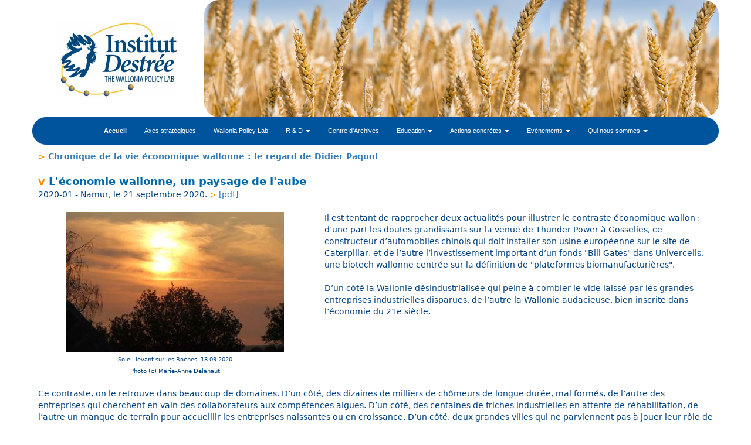

--- FILE ---
content_type: text/html
request_url: https://www.institut-destree.eu/2020-09-21_chronique-economique_didier-paquot.html
body_size: 7516
content:
<!DOCTYPE html>
<html lang="fr">
<head>
	<meta charset="utf-8">
	<title>2020-09-21 - L'économie wallonne, un paysage de l'aube - Didier Paquot&#10;</title>

	<meta name="description" content="2020-09-21 - L'économie wallonne, un paysage de l'aube - Didier Paquot&#10;"/>
	<meta name="keywords" content=""/>

	<meta http-equiv="X-UA-Compatible" content="IE=edge"/>
	<meta name="viewport" content="width=device-width, initial-scale=1"/>

	<style>
		#wa-sub-container-kzy8whgm1rtbgo {background-size:contain;background-position:center center;background-image : url('wa_images/XS/epis-de-ble_dreamstimel_kris-jacobs_5915208.jpg?v=1h19u2q');}
		@media (min-width: 768px){
		#wa-sub-container-kzy8whgm1rtbgo {background-size:contain;background-position:center center;background-image : url('wa_images/epis-de-ble_dreamstimel_kris-jacobs_5915208.jpg?v=1h19u2q');}
		}
		div#preloader { position: fixed; left: 0; top: 0; z-index: 999; width: 100%; height: 100%; overflow: visible; background: white no-repeat center center; }
	</style>


	<script>
		var WaComponentContext = {};
		var WaPageContext = {};
		var WaContext = {};
		WaContext.app_version="1.6.20"
		WaContext.app_revision="72cba12"
		WaContext.preview=false
		WaPageContext.lang="fr"
		WaPageContext.lang_filename="fr"

	</script>
	<script src="wa_js/wa_vanilla.js?v=125&" ></script>
	<link rel="shortcut icon" type="image/png" href="wa_images/institut-destree_icone.jpg" />
	<!-- Global site tag (gtag.js) - Google Analytics -->
	<script async src="https://www.googletagmanager.com/gtag/js?id=UA-143158038-1"></script>
	<script>
	  window.dataLayer = window.dataLayer || [];
	  function gtag(){dataLayer.push(arguments);}
	  gtag('js', new Date());
	
	  gtag('config', 'UA-143158038-1');
	</script>
	
	<!-- Google tag (gtag.js) -->
	<script async src="https://www.googletagmanager.com/gtag/js?id=G-7R5WK7LNMS"></script>
	<script>
	  window.dataLayer = window.dataLayer || [];
	  function gtag(){dataLayer.push(arguments);}
	  gtag('js', new Date());
	
	  gtag('config', 'G-7R5WK7LNMS');
	</script>
	<!-- Google Analytics -->
	<script>
	(function(i,s,o,g,r,a,m){i['GoogleAnalyticsObject']=r;i[r]=i[r]||function(){
	(i[r].q=i[r].q||[]).push(arguments)},i[r].l=1*new Date();a=s.createElement(o),
	m=s.getElementsByTagName(o)[0];a.async=1;a.src=g;m.parentNode.insertBefore(a,m)
	})(window,document,'script','//www.google-analytics.com/analytics.js','ga');
	ga('create', 'UA-143158038-1', 'auto');
	ga('send', 'pageview');
	</script>
	<!-- End Google Analytics -->

</head>
<body>
	<div id="preloader"></div>
	<a id="wa-anchor-top" title="Top anchor"></a>
	<div id="wa-container-wrapper-kzy8wgv62mhyuw" >
		<div id="wa-container-kzy8wgv62mhyuw" class="container  " >
			<div id="wa-row-kzy8wgv62k2vyw" class="row row-align  ">
				<div class="wa-subpage-wrapper  col-xs-12 col-sm-12 col-md-12 col-lg-12 " >
					<div id="wa-compsubpage-kzy8wgv62lsvug">
						<div id="wa-row-kzy8whgm2k2v94" class="row row-align  ">
							<div class=" col-xs-12 col-sm-4 col-md-3 col-lg-3 wa-valign-middle " >
								<div id="wa-comptext-kzy8whgm1re4dc" class="wa-comptext clearfix">
									<p style="text-align: center;"><a style="text-align: center;" title="" href="index.html"  onclick="return true;" ><img style="margin: 10px;" src="wa_images/institut-destree_logo_830px_3.jpg?v=1ihmg4p" width="206" height="133" alt="L'Institut Destrée, The Wallonia Policy Lab" title="L'Institut Destrée, The Wallonia Policy Lab" /></a></p>
								</div>
							</div>
							<div class="clearfix visible-xs "></div>
							<div class="wa-subcontainer-wrapper  col-xs-12 col-sm-8 col-md-9 col-lg-9 " >
								<div id="wa-sub-container-kzy8whgm1rtbgo">
									<div id="wa-row-kzy8whgm2kjb34" class="row  ">
										<div class="col-xl-12 wa-item-rowspacer"></div>
									</div>
								</div>
							</div>
						</div>
						<div class="wa-container-vspacer col-xl-12"></div>
						<div id="wa-row-kzy8whgm2k2ttk" class="row row-align  ">
							<div class="wa-subpage-wrapper  col-xs-12 col-sm-12 col-md-12 col-lg-12 " >
								<div id="wa-compsubpage-kzy8whgm2lstkg">
									<div id="wa-row-kzy8whee2k2vyw" class="row row-align  ">
										<div class=" col-xs-12 col-sm-12 col-md-12 col-lg-12 " >
											<div id="wa-compmenu-kzy8whee8sbio" class="wa-compmenu wa-menu-init">
												<nav class="navbar navbar-default wa-always-on-top wa-menu-centered" style="margin:0px;">
													<div class="container-fluid">
														<!-- Brand and toggle get grouped for better mobile display -->
														<div class="navbar-header">
															<button type="button" class="navbar-toggle collapsed" data-toggle="collapse" data-target="#wa-collapse-wa-compmenu-kzy8whee8sbio" aria-expanded="false">
																<span class="icon-bar"></span>
																<span class="icon-bar"></span>
																<span class="icon-bar"></span>
															</button>
															<a href="index.html"  onclick="return true;"  class="navbar-brand"  style="font-weight:700" >
															<span >Accueil</span>
															</a>
														</div>
														<div class="collapse navbar-collapse" id="wa-collapse-wa-compmenu-kzy8whee8sbio">
															<ul class="nav navbar-nav">
																<li ><a href="axes_strategiques.html"  onclick="return true;"  >Axes stratégiques</a></li>
																<li ><a href="wallonia-policy-lab.html"  onclick="return true;"  >Wallonia Policy Lab</a></li>
																<li class="dropdown">
																	<a href="#" class="dropdown-toggle" data-toggle="dropdown" role="button" aria-haspopup="true" aria-expanded="false">R &#38; D <span class="caret"></span></a>
																	<ul class="dropdown-menu">
																		<li class="dropdown-header">Histoire</li>
																			<li><a class="dropdown-subitem" href="quoi-de-neuf.html"  onclick="return true;"  >Quoi de neuf ?</a></li>
																			<li><a class="dropdown-subitem" href="http://www.wallonie-en-ligne.net/1995_Cent_Wallons/index.htm"  onclick="return true;"  >Cent Wallons du XXème siècle</a></li>
																			<li><a class="dropdown-subitem" href="http://www.wallonie-en-ligne.net/Encyclopedie/index.htm"  onclick="return true;"  >Encyclopédie du Mouvement wallon</a></li>
																		<li role="separator" class="divider"></li>
																		<li class="dropdown-header">Prospective</li>
																			<li><a class="dropdown-subitem" href="https://www.college-prospective-wallonie.org/"  onclick="return true;"  >Collège régional de Prospective de Wallonie 2004-2020</a></li>
																			<li><a class="dropdown-subitem" href="http://www.wallonie-en-ligne.net/Mission-Prospective_Wallonie-21.htm"  onclick="return true;"  >Mission prospective Wallonie 21</a></li>
																			<li><a class="dropdown-subitem" href="wa_files/philippe-destatte_philippe-durance_mots-cles_prospective_documentation-francaise_2008.pdf"  onclick="return true;"  >Mots-clés de la prospective territoriale</a></li>
																			<li><a class="dropdown-subitem" href="https://www.millennia2025-foundation.org/processus_prospective.html"  onclick="return true;"  >Processus de recherche prospective Millennia2025 pour l'autonomisation des femmes et l'égalité</a></li>
																			<li><a class="dropdown-subitem" href="http://www.wallonie-en-ligne.net/wallonie-publications/Wallonie-Futur_Index-Congres.htm"  onclick="return true;"  >La Wallonie au futur</a></li>
																			<li><a class="dropdown-subitem" href="http://www.wallonie-en-ligne.net/Wallonie-Futur-5_2003/index.htm"  onclick="return true;"  >Wallonie 2020</a></li>
																			<li><a class="dropdown-subitem" href="http://www.wallonie-en-ligne.net/2005_Prospective-Internet/index.htm"  onclick="return true;"  >Prospective et gouvernance de l'internet</a></li>
																	</ul>
																</li>
																<li ><a href="centre_archives_wallonie.html"  onclick="return true;"  >Centre d'Archives</a></li>
																<li class="dropdown">
																	<a href="#" class="dropdown-toggle" data-toggle="dropdown" role="button" aria-haspopup="true" aria-expanded="false">Education <span class="caret"></span></a>
																	<ul class="dropdown-menu">
																		<li><a href="developpement-territorial.html"  onclick="return true;"  >Développement territorial</a></li>
																		<li><a href="tribune_philippe-suinen.html"  onclick="return true;"  >La Tribune de Philippe Suinen</a></li>
																		<li><a href="education_permanente.html"  onclick="return true;"  >Education permanente</a></li>
																		<li><a href="bibliotheque_numerique.html"  onclick="return true;"  >Bibliothèque numérique</a></li>
																	</ul>
																</li>
																<li class="dropdown">
																	<a href="#" class="dropdown-toggle" data-toggle="dropdown" role="button" aria-haspopup="true" aria-expanded="false">Actions concrètes <span class="caret"></span></a>
																	<ul class="dropdown-menu">
																		<li><a href="actions_concretes.html"  onclick="return true;"  >Actions concrètes</a></li>
																		<li><a href="mpw22.html"  onclick="return true;"  >Mission Prospective Wallonie 22</a></li>
																		<li><a href="ncpw.html"  onclick="return true;"  >Collège régional de Prospective de Wallonie</a></li>
																		<li><a href="http://www.millennia2025-foundation.org/"  onclick="return true;"  >Fondation Millennia2025 Femmes et Innovation</a></li>
																	</ul>
																</li>
																<li class="dropdown">
																	<a href="#" class="dropdown-toggle" data-toggle="dropdown" role="button" aria-haspopup="true" aria-expanded="false">Evénements <span class="caret"></span></a>
																	<ul class="dropdown-menu">
																		<li><a href="feuillets.html"  onclick="return true;"  >Feuillets périodiques</a></li>
																		<li><a href="publications.html"  onclick="return true;"  >Publications</a></li>
																		<li><a href="presse.html"  onclick="return true;"  >Communiqués de presse</a></li>
																		<li><a href="prix_wallonne-wallon_annee.html"  onclick="return true;"  >Prix Wallonne ou Wallon de l'année</a></li>
																		<li><a href="2025-2026_certificat-prospective.html"  onclick="return true;"  >2025-2026 : Certificat en prospective opérationnelle</a></li>
																		<li><a href="2025-04-04_evaluations_gouvernance.html"  onclick="return true;"  >2025-04-04 - Formation : Culture et pratique de l'évaluation dans une gouvernance démocratique</a></li>
																		<li><a href="2025-03-27_hommage_jean-marie_roberti.html"  onclick="return true;"  >2025-03-27 - Hommage à Jean-Marie Roberti</a></li>
																		<li><a href="2025-03-21_outils-transformation-wallonie.html"  onclick="return true;"  >2025-03-21 : Journée d'étude &#34; Progresser dans les outils de transformation de la Wallonie&#34; au Parlement de Wallonie</a></li>
																		<li><a href="2024_formations_3eme-quadrimestre.html"  onclick="return true;"  >2024 : Formations à la prospective</a></li>
																		<li><a href="2024-2025_certificat-prospective.html"  onclick="return true;"  >2024-2025 : Certificat en Prospective </a></li>
																		<li><a href="les-matinales.html"  onclick="return true;"  >Les Matinales de l'évaluation et de la prospective</a></li>
																		<li><a href="2024-02-15_gouvernement-ouvert.html"  onclick="return true;"  >2024-02-15 - Formation : Gouvernement ouvert</a></li>
																		<li><a href="2024-02-29_scenarios-prospectifs.html"  onclick="return true;"  >2024-02-01 - Formation : Scénarios prospectifs</a></li>
																		<li><a href="2024-02-23_methode_bifurcations.html"  onclick="return true;"  >2024-01-11 - Formation : Méthode des bifurcations</a></li>
																		<li><a href="2023-12-25_hommage_micheline-libon.html"  onclick="return true;"  >2023-12-25 - Hommage à Micheline Libon</a></li>
																		<li><a href="2023-12-06_prospective_operationnelle.html"  onclick="return true;"  >2023-12-06 - Formation : Prospective opérationnelle</a></li>
																		<li><a href="2023-11-18_hommage_jean-marie_duvosquel.html"  onclick="return true;"  >2023-11-18 - Hommage à Jean-Marie Duvosquel</a></li>
																		<li><a href="2023-11-16_formation_analyse-impact.html"  onclick="return true;"  >2023-11-16 - Formation : Analyse préalable d'impact</a></li>
																		<li><a href="2024_certificat-prospective.html"  onclick="return true;"  >2024 - Certificat de prospective</a></li>
																		<li><a href="2023_certificat-prospective.html"  onclick="return true;"  >2023 - Certificat de prospective</a></li>
																		<li><a href="2023-02-08_hommage_jean-maurice-dehousse.html"  onclick="return true;"  >2023-02-08 - Hommage à Jean-Maurice Dehousse</a></li>
																		<li><a href="2023-01-31_hommage_jacques-brassinne.html"  onclick="return true;"  >2023-01-31 - Hommage à Jacques Brassinne de La Buissière</a></li>
																		<li><a href="2023-03-21_methode_bifurcations.html"  onclick="return true;"  >2023-03-21 - Identifier des trajectoires prospectives avec la méthode des bifurcations</a></li>
																		<li><a href="2023-12-06_prospective_operationnelle.html"  onclick="return true;"  >2023-02-14 - Le changement par la prospective opérationnelle dans les entreprises, les territoires et les organisations</a></li>
																		<li><a href="2022-06-28_nouvelles-direction-et-presidence.html"  onclick="return true;"  >2022-06-28 - Nouvelles direction générale et présidence de l'Institut Destrée</a></li>
																		<li><a href="2023-03-21_methode_bifurcations.html"  onclick="return true;"  >2022-05-04 - Identifier des trajectoires prospectives avec la méthode des bifurcations</a></li>
																		<li><a href="2021-2022_certificat-prospective.html"  onclick="return true;"  >2021-2022 - Certificat de Prospective</a></li>
																		<li><a href="musique_adolphe-biarent.html"  onclick="return true;"  >2021-12-28 - Musique : Adolphe Biarent</a></li>
																		<li><a href="2021-10-19_hommage_alberto-gabbiadini.html"  onclick="return true;"  >2021-10-19 - Hommage à Alberto Gabbiadini </a></li>
																		<li><a href="2021-09-23_prospective_operationnelle.html"  onclick="return true;"  >2021-09-23 - Le changement par la prospective opérationnelle dans les entreprises, les territoires et les organisations</a></li>
																		<li><a href="2021-08-02_hommage_yves-de-wasseige.html"  onclick="return true;"  >2021-08-02 - Hommage à Yves de Wasseige</a></li>
																		<li><a href="2021-04-10_hommage_michel-quevit.html"  onclick="return true;"  >2021-04-10 - Hommage à Michel Quévit</a></li>
																		<li><a href="grande-region.html"  onclick="return true;"  >2021-01-20 - XVIIème Sommet de la Grande Région</a></li>
																		<li><a href="2020-2021_certificat-prospective.html"  onclick="return true;"  >2020-2021 Certificat de Prospective</a></li>
																		<li><a href="2020-10-08_prospective_operationnelle.html"  onclick="return true;"  >2020-10-08 - Formation Prospective opérationnelle</a></li>
																		<li><a href="2020-09-22_methode_bifurcations.html"  onclick="return true;"  >2020-09-22 - Formation : Identifier des trajectoires prospectives avec la méthode des bifurcations</a></li>
																		<li><a href="2020-08-21_universite-ete_wallonie-quebec.html"  onclick="return true;"  >2020-08-21 - Université d'été Wallonie-Québec</a></li>
																		<li><a href="2020-03-10_scenarios-prospectifs.html"  onclick="return true;"  >2020-03-10 - Formation : Construction de scénarios prospectifs</a></li>
																		<li><a href="http://www.millennia2025-foundation.org/2020-03-06_charleroi_hommage_aimee-lemaire.html"  onclick="return true;"  >2020-03-06 - Hommage à Aimée Lemaire, Athénée Vauban à Charleroi</a></li>
																		<li><a href="2020-02-04_prospective_operationnelle.html"  onclick="return true;"  >2020-02-04 - Formation Prospective opérationnelle</a></li>
																		<li><a href="40-ans_sriw.html"  onclick="return true;"  >40 ans de la SRIW</a></li>
																		<li><a href="2019-11-27_prospective_operationnelle.html"  onclick="return true;"  > 2019-11-27 - Formation Prospective opérationnelle</a></li>
																		<li role="separator" class="divider"></li>
																		<li class="dropdown-header">2018-12-04 - Bifurcations</li>
																			<li><a class="dropdown-subitem" href="objectifs.html"  onclick="return true;"  >Objectifs</a></li>
																			<li><a class="dropdown-subitem" href="documents_preparatoires.html"  onclick="return true;"  >Documents préparatoires</a></li>
																			<li><a class="dropdown-subitem" href="photos.html"  onclick="return true;"  >Photos du congrès</a></li>
																	</ul>
																</li>
																<li class="dropdown">
																	<a href="#" class="dropdown-toggle" data-toggle="dropdown" role="button" aria-haspopup="true" aria-expanded="false">Qui nous sommes <span class="caret"></span></a>
																	<ul class="dropdown-menu">
																		<li><a href="presentation_objectifs.html"  onclick="return true;"  >Présentation et objectifs</a></li>
																		<li><a href="coordonnees.html"  onclick="return true;"  >Coordonnées</a></li>
																		<li><a href="equipe.html"  onclick="return true;"  >Equipe</a></li>
																		<li><a href="conseil_administration.html"  onclick="return true;"  >Conseil d'administration</a></li>
																		<li><a href="statuts_charte.html"  onclick="return true;"  >Statuts et Charte</a></li>
																		<li><a href="devenir-membre.html"  onclick="return true;"  >Devenir membre</a></li>
																		<li><a href="sites_internet.html"  onclick="return true;"  >Sites internet</a></li>
																	</ul>
																</li>
															</ul>
														</div><!-- /.navbar-collapse -->
													</div><!-- /.container-fluid -->
												</nav>
											</div>
										</div>
									</div>
								</div>
							</div>
						</div>
					</div>
				</div>
			</div>
			<div class="wa-container-vspacer col-xl-12"></div>
			<div id="wa-row-kzy8wgv62k2u6g" class="row row-align  ">
				<div class=" col-xs-12 col-sm-12 col-md-12 col-lg-12 " >
					<div id="wa-comptext-kzy8wgv61pfhxk" class="wa-comptext clearfix">
						<p class="wa_style_juxyys0t7d3bug" style="text-align: left;"><strong><span style="color: #ff8b00;">&gt;</span> <a title="" href="chronique-economique_didier-paquot.html"  onclick="return true;" >Chronique de la vie économique wallonne : le regard de Didier Paquot</a></strong></p>
						<p class="wa_style_juxyys0t7d3bug" style="text-align: left;"> </p>
						<p class="wa_style_juxyys0t7d3brs"><span style="color: #ff8b00;">v</span> L'économie wallonne, un paysage de l'aube</p>
						<p class="wa_style_juxyys0t7d3bug">2020-01 - Namur, le 21 septembre 2020. <span style="color: #ff8b00;">&gt;</span> <a title="" href="wa_files/chronique-economique-wallonne_didier-paquot_2020-09-21.pdf"  onclick="return true;" >[pdf]</a></p>
					</div>
				</div>
			</div>
			<div class="wa-container-vspacer col-xl-12"></div>
			<div id="wa-row-kzy8wgv62k2v94" class="row row-align  ">
				<div class=" col-xs-12 col-sm-7 col-md-5 col-lg-5 " >
					<div id="wa-comptext-kzy8wgv61pfimo" class="wa-comptext clearfix">
						<p class="wa_style_juxyys0t7d3bug"><a title="" href="#"  onclick="return true;" ><img style="display: block; margin-left: auto; margin-right: auto;" src="wa_images/2020-09-18_soleil-levant_hour-en-famenne_dsc03636.jpg?v=1h19u2p" width="371" height="240" alt="" title="" /></a></p>
						<p class="wa_style_juxyys0t7d3bug" style="text-align: center;"><span style="font-size: 10px;">Soleil levant sur les Roches, 18.09.2020</span><br /><span style="font-size: 10px;">Photo (c) Marie-Anne Delahaut</span></p>
					</div>
				</div>
				<div class="clearfix visible-xs "></div>
				<div class=" col-xs-12 col-sm-5 col-md-7 col-lg-7 " >
					<div id="wa-comptext-kzy8wgv61pfjbs" class="wa-comptext clearfix">
						<p class="wa_style_juxyys0t7d3bug">Il est tentant de rapprocher deux actualités pour illustrer le contraste économique wallon : d’une part les doutes grandissants sur la venue de Thunder Power à Gosselies, ce constructeur d’automobiles chinois qui doit installer son usine européenne sur le site de Caterpillar, et de l’autre l’investissement important d’un fonds "Bill Gates" dans Univercells, une biotech wallonne centrée sur la définition de "plateformes biomanufacturières".</p>
						<p class="wa_style_juxyys0t7d3bug"> </p>
						<p class="wa_style_juxyys0t7d3bug">D’un côté la Wallonie désindustrialisée qui peine à combler le vide laissé par les grandes entreprises industrielles disparues, de l’autre la Wallonie audacieuse, bien inscrite dans l’économie du 21e siècle. </p>
					</div>
				</div>
			</div>
			<div class="wa-container-vspacer col-xl-12"></div>
			<div id="wa-row-kzy8wgv62k2w5c" class="row row-align  ">
				<div class=" col-xs-12 col-sm-12 col-md-12 col-lg-12 " >
					<div id="wa-comptext-kzy8wgv61pfeg0" class="wa-comptext clearfix">
						<p class="wa_style_juxyys0t7d3bug">Ce contraste, on le retrouve dans beaucoup de domaines. D’un côté, des dizaines de milliers de chômeurs de longue durée, mal formés, de l’autre des entreprises qui cherchent en vain des collaborateurs aux compétences aigües. D’un côté, des centaines de friches industrielles en attente de réhabilitation, de l’autre un manque de terrain pour accueillir les entreprises naissantes ou en croissance. D’un côté, deux grandes villes qui ne parviennent pas à jouer leur rôle de métropole, de l’autre, une province qui explose sans véritable centre urbain. On pourrait multiplier ce type de paradoxes. </p>
						<p class="wa_style_juxyys0t7d3bug">L’économie wallonne est un paysage de l’aube. A l’ouest, la nuit est encore noire, quelques étoiles qui scintillent encore. Mais à l’est le soleil rougeoie, le ciel bleuit. Cependant, contrairement au mouvement du soleil qui est inéluctable, la lutte entre le jour et la nuit n’est pas gagnée pour l’économie wallonne. Et la question qui se pose est la suivante : ne fait-on pas trop d'efforts pour éclairer la nuit et insuffisamment pour aider le soleil à monter haut dans le ciel ? Ou dit autrement: comment résoudre les paradoxes cités plus hauts dans l’intérêt de ces entreprises récentes qui feront l’économie wallonne de demain ?</p>
						<p class="wa_style_juxyys0t7d3bug"> </p>
						<p class="wa_style_juxyys0t7d3bug">Bien sûr, on ne peut abandonner les territoires dévastés par la désindustrialisation, mais accorde-t-on assez d’attention et de moyens à ces entrepreneur-e-s qui veulent développer leurs activités novatrices sur le sol wallon, dont les centres de décision et de recherche sont en Wallonie ? A-t-on vraiment une politique globale (infrastructures, R&amp;D, aménagement du territoire, finances, formation) qui réponde à leurs besoins ? Est-ce là que nos autorités, nos structures financières et de soutien mettent l’essentiel de leur énergie ? Les mesures et politiques existantes sont-elles adéquates et efficaces ?</p>
						<p class="wa_style_juxyys0t7d3bug"> </p>
						<p class="wa_style_juxyys0t7d3bug">Il grandit en Wallonie un vrai esprit entrepreneurial, soutenu par des structures de R&amp;D (universités, centres de recherche) de très bon niveau, concentrons-nous alors à faire fructifier ce qui sont nos seules ressources endogènes : l’enthousiasme, l’audace, la persévérance, la compétence, bref l’esprit industriel qui a fait jadis la richesse de la Wallonie.  </p>
						<p class="wa_style_juxyys0t7d3bug" style="text-align: center;"> <strong style="color: #ff8b00; font-size: 25px; text-align: center;"><a style="line-height: 0.5; color: #ff8b00;" title="" href="#top"  onclick="return true;" >^</a></strong></p>
						<p class="wa_style_juxyys0t7d3bug" style="text-align: center;"><span style="color: #ff8b00;">&gt;</span> Inscrivez-vous par mail à cette chronique économique : <br /><strong>economics [at] institut-destree.eu </strong> Bienvenue<br /><br /></p>
						<p class="wa_style_juxyys0t7d3bug" style="text-align: center;"><span style="color: #ff8b00;">&gt;</span> <strong>Partagez aussi cet article avec vos réseaux :</strong></p>
					</div>
				</div>
			</div>
			<div class="wa-container-vspacer col-xl-12"></div>
			<div id="wa-row-kzy8wgv62k2ups" class="row row-align  ">
				<div class=" col-xs-12 col-sm-12 col-md-12 col-lg-12 " >
					<div id="wa-comphtml-kzy8wgv61nqyww" >
						
						<center>
						    <div>
						<!-- Facebook -->
						       <a target="_blank" title="Facebook" href="https://www.facebook.com/sharer.php?u=http://www.institut-destree.eu/2020-09-21_chronique-economique_didier-paquot.html" rel="nofollow" onclick="javascript:window.open(this.href, '', 'menubar=no,toolbar=no,resizable=yes,scrollbars=yes,height=500,width=700');return false;"><img src="plugins/iconrs/facebook_icon.png" alt="Facebook" /></a>
						<!-- //Facebook -->
						 
						<!-- Twitter -->
						        <a target="_blank" title="Twitter" href="https://twitter.com/share?url=http://www.institut-destree.eu/2020-09-21_chronique-economique_didier-paquot.html" rel="nofollow" onclick="javascript:window.open(this.href, '', 'menubar=no,toolbar=no,resizable=yes,scrollbars=yes,height=400,width=700');return false;"><img src="plugins/iconrs/twitter_icon.png" alt="Twitter" /></a>
						<!-- //Twitter -->
						 
						 
						<!-- Linkedin -->
						        <a target="_blank" title="Linkedin" href="https://www.linkedin.com/shareArticle?mini=true&amp;url=http://www.institut-destree.eu/2020-09-21_chronique-economique_didier-paquot.html" rel="nofollow" onclick="javascript:window.open(this.href, '','menubar=no,toolbar=no,resizable=yes,scrollbars=yes,height=450,width=650');return false;"><img src="plugins/iconrs/linkedin_icon.png" alt="Linkedin" /></a>
						<!-- //Linkedin -->
						 
						
						    </div>
						</center>
					</div>
				</div>
			</div>
			<div class="wa-container-vspacer col-xl-12"></div>
			<div id="wa-row-kzy8wgv62k2v2o" class="row row-align  ">
				<div class="wa-subpage-wrapper  col-xs-12 col-sm-12 col-md-12 col-lg-12 " >
					<div id="wa-compsubpage-kzy8wgv62lstkg">
						<div id="wa-row-kzy8whdq2k2w5c" class="row row-align  ">
							<div class=" col-xs-12 col-sm-12 col-md-12 col-lg-12 " >
								<div id="wa-comptext-kzy8whdq1re1kw" class="wa-comptext clearfix">
									<p class="wa_style_juxyys0t7d3bug" style="text-align: center; line-height: 1;"><span style="color: #f7c11c; font-size: 25px;"> </span><span style="font-size: 25px; color: #ff8b00;"><strong><a style="line-height: 0.5; color: #ff8b00;" title="" href="#top"  onclick="return true;" >^</a></strong></span></p>
									<p class="wa_style_juxyys0t7d3bug" style="text-align: center; line-height: 1;"><span style="font-size: 10px;"><span style="color: #f7c11c;"><a title="" href="https://www.facebook.com/InstitutDestree/"  onclick="return true;" ><img style="color: #333333; font-size: 14px; margin: 4px;" src="wa_images/facebook.jpg?v=1ia3u0i" width="26" height="26" alt="" title="" /></a></span><a title="" href="https://www.facebook.com/InstitutDestree/"  onclick="return true;" >@InstitutDestree</a><a title="" href="https://twitter.com/InstitutDestree"  onclick="return true;" ><img style="color: #333333; font-size: 14px; margin: 10px;" src="wa_images/twitter.jpg?v=1h19u2q" width="23" height="21" alt="" title="" /></a><a title="" href="https://twitter.com/InstitutDestree"  onclick="return true;" >@InstitutDestree</a><a title="" href="https://www.linkedin.com/company/institut-destr%C3%A9e"  onclick="return true;" ><img style="color: #333333; font-size: 14px; margin: 10px;" src="wa_images/linkedin.png?v=1h19u2q" width="27" height="27" alt="" title="" /></a><a title="" href="https://www.linkedin.com/company/destree-institute/"  onclick="return true;" >www.linkedin.com/company/destree-institute/</a> <a title="" href="https://mail-1.mad-skills.eu:2096/?locale=i_fr_wistee"  onclick="return true;" ><img style="color: #333333; font-family: 'Helvetica Neue', Helvetica, Arial, sans-serif; margin: 10px;" src="wa_images/webmail_64px.png?v=1ia3u0i" width="30" height="30" alt="" title="" /></a> <a title="" href="https://mail-1.mad-skills.eu:2096/?locale=i_fr_wistee"  onclick="return true;" >Webmail de MAD-Skills.eu</a></span></p>
									<p class="wa_style_juxyys0t7d3bug" style="text-align: center; line-height: 1.1;"><span style="color: #f7c11c; font-size: 25px;"><img style="color: #333333; font-size: 14px; margin: 10px;" src="wa_images/idi_ligne-bleue_3_1.jpg?v=1h19u2n" width="359" height="2" alt="" title="" /></span></p>
									<p class="wa_style_juxyys0t7d3bug" style="text-align: center; line-height: 1.1;"><span style="font-size: 8px;"><span style="font-size: 10px;">(c) <a title="" href="index.html"  onclick="return true;" >https://www.institut-destree.eu</a>, </span></span><span style="font-size: 10px;">en ligne depuis 1996, <br /></span><span style="font-size: 10px;">ONG partenaire UNESCO et UN-ECOSOC depuis 2012</span></p>
									<p class="wa_style_juxyys0t7d3bug" style="text-align: center;"><span style="font-size: 8px;">Propulsé par</span> <a title="" href="https://www.mad-skills.eu/"  onclick="return true;" ><img style="color: #333333; font-family: 'Helvetica Neue', Helvetica, Arial, sans-serif; margin: 5px;" src="wa_images/mad-skills-eu_logo.jpg?v=1ia3tcb" width="83" height="58" alt="&lt;MAD-Skills.eu&gt;" title="&lt;MAD-Skills.eu&gt;" /></a> <span style="font-size: 8px;">hébergé par<span style="color: #004299;"> <a style="color: #004299;" title="" href="https://www.wistee.fr/"  onclick="return true;" >wistee.fr</a></span></span></p>
								</div>
							</div>
						</div>
					</div>
				</div>
			</div>
		</div>
	</div>
	<a id="wa-anchor-bottom" title="Bottom anchor"></a>
	<link rel="stylesheet" href="wa_bootstrap/css/bootstrap.min.css?v=125"/>
	<link rel="stylesheet" href="wa_general.css?v=125"/>
	<link rel="stylesheet" href="wa_style_global.css?v=17"/>
	<link rel="stylesheet" href="wa_webfont_global.css?v=17"/>
	<link rel="stylesheet" href="wa_animate/animate.min.css?v=125"/>
	<link rel="stylesheet" href="wa_css/pages-page59_fr.css?v=264"/>
	<link rel="stylesheet" href="wa_menu/menu.css?v=125"/>
	<script>
		document.getElementById("preloader").style.display = 'none';
	</script>
	<script src="wa_bootstrap/js/jquery.min.js?v=125&" ></script>
	<script>var wa$ = jQuery.noConflict()</script>
	<script src="wa_js/wa_bootstrap_util.js?v=125&" ></script>
	<script src="wa_bootstrap/js/bootstrap.min.js?v=125&" ></script>
	<script src="wa_js/waVariables_fr.js?v=31&" ></script>
	<script src="wa_animate/wow.min.js?v=125&" ></script>
	<script src="wa_menu/wa_menu.js?v=125&" ></script>
	<script src="wa_menu/wa_search.js?v=125&" ></script>
	<script src="wa_js/validator.min.js?v=125&" ></script>
	<script src="wa_js/wa_common.js?v=125&" ></script>
	<script src="wa_js/parallax.js?v=125&" ></script><script src="wa_js/lazyload.min.js?v=125&" ></script>
	<script>let wow = new WOW({boxClass:'wafxWow',animateClass: 'animated',offset:0,mobile:true,live:true,});
	wow.init();
	let waGridLazyLoadInstance = new LazyLoad({elements_selector: ".lazy"});
	</script>
	<script src="https://www.google-analytics.com/analytics.js" ></script>
</body>
</html>

--- FILE ---
content_type: text/css
request_url: https://www.institut-destree.eu/wa_style_global.css?v=17
body_size: -10
content:
.wa_style_juxyys0t7d3brs
{
	font-family: Verdana, 'DejaVu Sans', 'Bitstream Vera Sans', Geneva, sans-serif;
	font-size: 18px;
	font-weight: bold;
	color: #0068aa;
}

.wa_style_juxyys0t7d3b94
{
	font-family: Verdana, 'DejaVu Sans', 'Bitstream Vera Sans', Geneva, sans-serif;
	font-size: 16px;
	font-weight: bold;
	color: #0068aa;
}

.wa_style_juxyys0t7d3bug
{
	font-family: Verdana, 'DejaVu Sans', 'Bitstream Vera Sans', Geneva, sans-serif;
	color: #00417f;
}

.wa_style_jv86s5fxa20tww
{
	font-size: 12px;
	color: #f7c11c;
}

.wa_style_l831n56n9qxdsw
{
	font-family: Verdana, 'DejaVu Sans', 'Bitstream Vera Sans', Geneva, sans-serif;
	font-weight: bold;
	color: #00417f;
}



--- FILE ---
content_type: text/css
request_url: https://www.institut-destree.eu/wa_css/pages-page59_fr.css?v=264
body_size: 645
content:
#wa-compsubpage-kzy8wgv62lstkg {border-radius:0px 0px 0px 0px;border-width:0px 0px 0px 0px;border-style: solid;border-color:#000000;background-color:#ffffff;padding:0px 0px 0px 0px;}
#wa-compsubpage-kzy8wgv62lstkg>.row>.clearfix {margin-bottom:0px;}
#wa-compsubpage-kzy8wgv62lstkg>.wa-container-vspacer {height:0px;}
#wa-compsubpage-kzy8wgv62lsvug {border-radius:0px 0px 0px 0px;border-width:0px 0px 0px 0px;border-style: solid;border-color:#000000;background-color:#ffffff;padding:0px 0px 0px 0px;}
#wa-compsubpage-kzy8wgv62lsvug>.row>.clearfix {margin-bottom:0px;}
#wa-compsubpage-kzy8wgv62lsvug>.wa-container-vspacer {height:0px;}
#wa-compsubpage-kzy8whgm2lstkg {border-radius:0px 0px 0px 0px;border-width:0px 0px 0px 0px;border-style: solid;border-color:#000000;padding:0px 0px 0px 0px;}
#wa-compsubpage-kzy8whgm2lstkg>.row>.clearfix {margin-bottom:0px;}
#wa-compsubpage-kzy8whgm2lstkg>.wa-container-vspacer {height:0px;}
#wa-comptext-kzy8wgv61pfeg0 {border-radius:0px 0px 0px 0px;border-width:0px 0px 0px 0px;border-style:solid; border-color:#000000;padding:10px 10px 10px 10px;}
#wa-comptext-kzy8wgv61pfhxk {border-radius:0px 0px 0px 0px;border-width:0px 0px 0px 0px;border-style:solid; border-color:#000000;padding:10px 10px 10px 10px;}
#wa-comptext-kzy8wgv61pfimo {border-radius:0px 0px 0px 0px;border-width:0px 0px 0px 0px;border-style:solid; border-color:#000000;padding:10px 10px 10px 10px;}
#wa-comptext-kzy8wgv61pfjbs {border-radius:0px 0px 0px 0px;border-width:0px 0px 0px 0px;border-style:solid; border-color:#000000;padding:10px 10px 10px 10px;}
#wa-comptext-kzy8whdq1re1kw {border-radius:0px 0px 0px 0px;border-width:0px 0px 0px 0px;border-style:solid; border-color:#000000;padding:10px 10px 10px 10px;}
#wa-comptext-kzy8whgm1re4dc {border-radius:0px 0px 0px 0px;border-width:0px 0px 0px 0px;border-style:solid; border-color:#000000;padding:10px 10px 10px 10px;}
#wa-container-kzy8wgv62mhyuw {border-radius:0px 0px 0px 0px;border-width:0px 0px 0px 0px;border-style: solid;border-color:#000000;padding:0px 0px 0px 0px;}
#wa-container-kzy8wgv62mhyuw>.row>.clearfix {margin-bottom:0px;}
#wa-container-kzy8wgv62mhyuw>.wa-container-vspacer {height:0px;}
#wa-row-kzy8wgv62k2u6g {margin:0px 0px;}
#wa-row-kzy8wgv62k2u6g>div {padding: 0px 0px;}
#wa-row-kzy8wgv62k2ups {margin:0px 0px;}
#wa-row-kzy8wgv62k2ups>div {padding: 0px 0px;}
#wa-row-kzy8wgv62k2v2o {margin:0px 0px;}
#wa-row-kzy8wgv62k2v2o>div {padding: 0px 0px;}
#wa-row-kzy8wgv62k2v94 {margin:0px 0px;}
#wa-row-kzy8wgv62k2v94>div {padding: 0px 0px;}
#wa-row-kzy8wgv62k2vyw {margin:0px 0px;}
#wa-row-kzy8wgv62k2vyw>div {padding: 0px 0px;}
#wa-row-kzy8wgv62k2w5c {margin:0px 0px;}
#wa-row-kzy8wgv62k2w5c>div {padding: 0px 0px;}
#wa-row-kzy8whdq2k2w5c {margin:0px 0px;}
#wa-row-kzy8whdq2k2w5c>div {padding: 0px 0px;}
#wa-row-kzy8whee2k2vyw {margin:0px 0px;}
#wa-row-kzy8whee2k2vyw>div {padding: 0px 0px;}
#wa-row-kzy8whgm2k2ttk {margin:0px 0px;}
#wa-row-kzy8whgm2k2ttk>div {padding: 0px 0px;}
#wa-row-kzy8whgm2k2v94 {margin:0px 0px;}
#wa-row-kzy8whgm2k2v94>div {padding: 0px 0px;}
#wa-row-kzy8whgm2kjb34>.wa-item-rowspacer {height:100px;}
#wa-sub-container-kzy8whgm1rtbgo {border-radius:25px 25px 25px 25px;border-width:0px 0px 0px 0px;border-style: solid;border-color:#000000;padding:0px 0px 0px 0px;}
#wa-sub-container-kzy8whgm1rtbgo>.row>.clearfix {margin-bottom:0px;}
#wa-sub-container-kzy8whgm1rtbgo>.wa-container-vspacer {height:0px;}
[id^=wa-compmenu-kzy8whee8sbio] .dropdown-menu {background-color:#0068aa;}
[id^=wa-compmenu-kzy8whee8sbio] .dropdown-menu > li > a:hover, [id^=wa-compmenu-kzy8whee8sbio] .dropdown-menu > li > a:focus {background-color:#f7c11c;}
[id^=wa-compmenu-kzy8whee8sbio] .navbar-default {background-color:#00549d; border-color:#00539c; border-width:1px; border-radius:25px; min-height:0px;}
[id^=wa-compmenu-kzy8whee8sbio] .navbar-default .navbar-brand, [id^=wa-compmenu-kzy8whee8sbio].navbar-nav li a, [id^=wa-compmenu-kzy8whee8sbio] .navbar-default .navbar-nav > li > a, [id^=wa-compmenu-kzy8whee8sbio] .navbar-default .navbar-nav .open .dropdown-menu > li > a,[id^=wa-compmenu-kzy8whee8sbio] .navbar-default .navbar-nav .open .dropdown-menu li.dropdown-header {font-family:Arial, Helvetica, 'Liberation Sans', FreeSans, sans-serif; font-size:11px; color:#ffffff;}
[id^=wa-compmenu-kzy8whee8sbio] .navbar-default .navbar-brand:hover, [id^=wa-compmenu-kzy8whee8sbio] .navbar-default .navbar-nav li a:hover, [id^=wa-compmenu-kzy8whee8sbio] .navbar-default .navbar-nav .open .dropdown-menu > li > a:hover {color:#ffffff;}
[id^=wa-compmenu-kzy8whee8sbio] .navbar-default .navbar-nav .open .dropdown-menu li.divider {background-color:#ffffff;}
[id^=wa-compmenu-kzy8whee8sbio] .navbar-default .navbar-nav > .active > a, [id^=wa-compmenu-kzy8whee8sbio] .navbar-default .navbar-nav > .active > a:hover, [id^=wa-compmenu-kzy8whee8sbio] .navbar-default .navbar-nav > .active > a:focus, [id^=wa-compmenu-kzy8whee8sbio] .navbar-default .navbar-nav > .open > a, [id^=wa-compmenu-kzy8whee8sbio] .navbar-default .navbar-nav > .open > a:hover, [id^=wa-compmenu-kzy8whee8sbio] .navbar-default .navbar-nav > .open > a:focus {color:#ffffff; background-color:#f7c11c;}
[id^=wa-compmenu-kzy8whee8sbio] .navbar-default .navbar-toggle {background-color:rgba(0,0,0,0) !important; border-color:#dddddd !important;}
[id^=wa-compmenu-kzy8whee8sbio] .navbar-default .navbar-toggle .icon-bar {background-color:#888888;}
[id^=wa-compmenu-kzy8whee8sbio] .navbar-default .navbar-toggle:active, [id^=wa-compmenu-kzy8whee8sbio].navbar-default .navbar-toggle:hover {background-color:#dddddd !important;}
[id^=wa-compmenu-kzy8whee8sbio] .wa-srch-input {font-size:11px;}
html body {width:100%; height:100%;}
@media (min-width: 768px){
#wa-row-kzy8wgv62k2u6g {margin:0px 0px;}
#wa-row-kzy8wgv62k2u6g>div {padding: 0px 0px;}
#wa-row-kzy8wgv62k2ups {margin:0px 0px;}
#wa-row-kzy8wgv62k2ups>div {padding: 0px 0px;}
#wa-row-kzy8wgv62k2v2o {margin:0px 0px;}
#wa-row-kzy8wgv62k2v2o>div {padding: 0px 0px;}
#wa-row-kzy8wgv62k2v94 {margin:0px 0px;}
#wa-row-kzy8wgv62k2v94>div {padding: 0px 0px;}
#wa-row-kzy8wgv62k2vyw {margin:0px 0px;}
#wa-row-kzy8wgv62k2vyw>div {padding: 0px 0px;}
#wa-row-kzy8wgv62k2w5c {margin:0px 0px;}
#wa-row-kzy8wgv62k2w5c>div {padding: 0px 0px;}
#wa-row-kzy8whdq2k2w5c {margin:0px 0px;}
#wa-row-kzy8whdq2k2w5c>div {padding: 0px 0px;}
#wa-row-kzy8whee2k2vyw {margin:0px 0px;}
#wa-row-kzy8whee2k2vyw>div {padding: 0px 0px;}
#wa-row-kzy8whgm2k2ttk {margin:0px 0px;}
#wa-row-kzy8whgm2k2ttk>div {padding: 0px 0px;}
#wa-row-kzy8whgm2k2v94 {margin:0px 0px;}
#wa-row-kzy8whgm2k2v94>div {padding: 0px 0px;}
#wa-row-kzy8whgm2kjb34>.wa-item-rowspacer {height:200px;}
#wa-sub-container-kzy8whgm1rtbgo>.row>.clearfix {margin-bottom:0px;}
#wa-sub-container-kzy8whgm1rtbgo>.wa-container-vspacer {height:0px;}
}
@media (min-width: 992px){
#wa-row-kzy8wgv62k2u6g {margin:0px 0px;}
#wa-row-kzy8wgv62k2u6g>div {padding: 0px 0px;}
#wa-row-kzy8wgv62k2ups {margin:0px 0px;}
#wa-row-kzy8wgv62k2ups>div {padding: 0px 0px;}
#wa-row-kzy8wgv62k2v2o {margin:0px 0px;}
#wa-row-kzy8wgv62k2v2o>div {padding: 0px 0px;}
#wa-row-kzy8wgv62k2v94 {margin:0px 0px;}
#wa-row-kzy8wgv62k2v94>div {padding: 0px 0px;}
#wa-row-kzy8wgv62k2vyw {margin:0px 0px;}
#wa-row-kzy8wgv62k2vyw>div {padding: 0px 0px;}
#wa-row-kzy8wgv62k2w5c {margin:0px 0px;}
#wa-row-kzy8wgv62k2w5c>div {padding: 0px 0px;}
#wa-row-kzy8whdq2k2w5c {margin:0px 0px;}
#wa-row-kzy8whdq2k2w5c>div {padding: 0px 0px;}
#wa-row-kzy8whee2k2vyw {margin:0px 0px;}
#wa-row-kzy8whee2k2vyw>div {padding: 0px 0px;}
#wa-row-kzy8whgm2k2ttk {margin:0px 0px;}
#wa-row-kzy8whgm2k2ttk>div {padding: 0px 0px;}
#wa-row-kzy8whgm2k2v94 {margin:0px 0px;}
#wa-row-kzy8whgm2k2v94>div {padding: 0px 0px;}
#wa-row-kzy8whgm2kjb34>.wa-item-rowspacer {height:200px;}
#wa-sub-container-kzy8whgm1rtbgo>.row>.clearfix {margin-bottom:0px;}
#wa-sub-container-kzy8whgm1rtbgo>.wa-container-vspacer {height:0px;}
}
@media (min-width: 1200px){
#wa-row-kzy8wgv62k2u6g {margin:0px 0px;}
#wa-row-kzy8wgv62k2u6g>div {padding: 0px 0px;}
#wa-row-kzy8wgv62k2ups {margin:0px 0px;}
#wa-row-kzy8wgv62k2ups>div {padding: 0px 0px;}
#wa-row-kzy8wgv62k2v2o {margin:0px 0px;}
#wa-row-kzy8wgv62k2v2o>div {padding: 0px 0px;}
#wa-row-kzy8wgv62k2v94 {margin:0px 0px;}
#wa-row-kzy8wgv62k2v94>div {padding: 0px 0px;}
#wa-row-kzy8wgv62k2vyw {margin:0px 0px;}
#wa-row-kzy8wgv62k2vyw>div {padding: 0px 0px;}
#wa-row-kzy8wgv62k2w5c {margin:0px 0px;}
#wa-row-kzy8wgv62k2w5c>div {padding: 0px 0px;}
#wa-row-kzy8whdq2k2w5c {margin:0px 0px;}
#wa-row-kzy8whdq2k2w5c>div {padding: 0px 0px;}
#wa-row-kzy8whee2k2vyw {margin:0px 0px;}
#wa-row-kzy8whee2k2vyw>div {padding: 0px 0px;}
#wa-row-kzy8whgm2k2ttk {margin:0px 0px;}
#wa-row-kzy8whgm2k2ttk>div {padding: 0px 0px;}
#wa-row-kzy8whgm2k2v94 {margin:0px 0px;}
#wa-row-kzy8whgm2k2v94>div {padding: 0px 0px;}
#wa-row-kzy8whgm2kjb34>.wa-item-rowspacer {height:200px;}
#wa-sub-container-kzy8whgm1rtbgo>.row>.clearfix {margin-bottom:0px;}
#wa-sub-container-kzy8whgm1rtbgo>.wa-container-vspacer {height:0px;}
}
